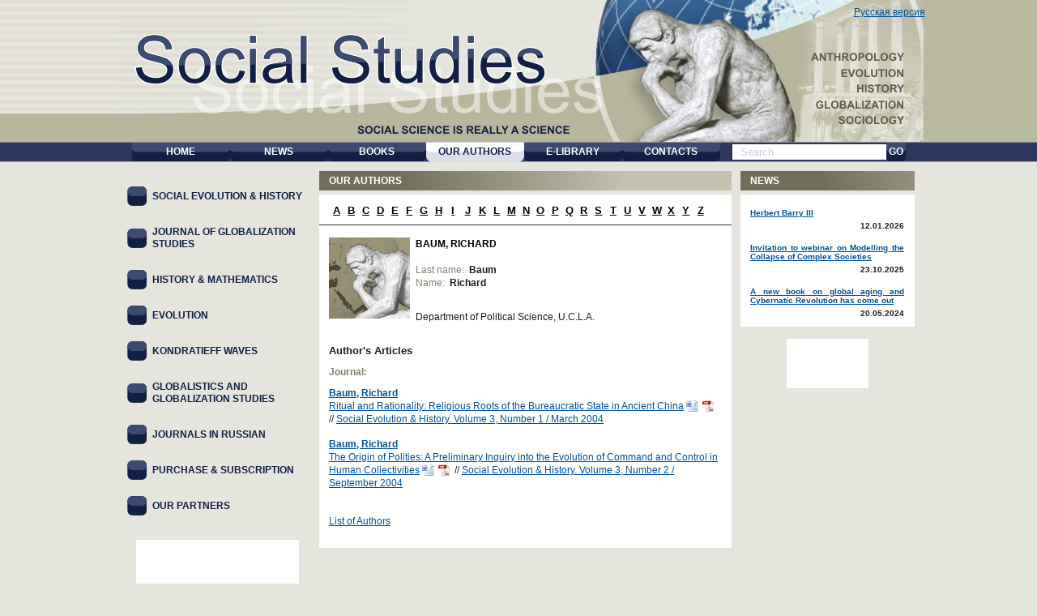

--- FILE ---
content_type: text/css
request_url: https://www.sociostudies.org/bitrix/cache/css/s5/sociostudies/template_42767d63c759ac73e5c9e5599278e680/template_42767d63c759ac73e5c9e5599278e680_v1.css?158383734114489
body_size: 3831
content:


/* Start:/local/templates/sociostudies/template_styles.css?154988107914118*/
body {font-family:Tahoma, Arial;font-size:12px;line-height:140%;color:#211c19;background:#e6e5dd;margin:0;padding:0;}
.main { margin:0 auto; max-width: 80%; min-width: 1000px;}
*html .main { width: expression(document.documentElement.clientWidth < 1000 ? "1000px" : (document.documentElement.clientWidth > 1250 ? "80%" : "1000px")); }

h1, h2, h3, h4, h5, h6 {margin:0;padding:0;font-size:13px}
h1, h2, h2 a {font-size:12px; color:#000; text-transform:uppercase;}
h2 a{color:#00529c}

.col3 h2 {font-size:12px; line-height:15px; color:#fff; text-transform:uppercase; padding:5px 12px 4px 12px; background:#c3c1b0 url(/images/social/h2.jpg) left top repeat-y; margin:0 0 5px 0;}
.col3 h3, .col3 h3 a {font-size:10px; text-transform:none;text-align:justify;margin-bottom:5px}
.col1 ul.left-menu a{text-decoration:none}

a {color:#00529c; text-decoration:underline; outline:none;}
a:hover {text-decoration:underline;color:#83816C}

img {border:0;}
p {margin:0}
p.date {text-align:right; font-weight:bold;}
.col3 h3, .col3 p.date{margin-top:5px}
.small { font-size:10px; }
hr { margin-top:0; }

.fleft {float:left;}
.fright {float:right;}
.clear {clear:both; height:0; line-height:0; font-size:0;}
.ib, .ib div { display:inline-block; }

.red {color:#da251d;}
.blue {color:#00529c;}
.fs12{font-size:12px}
.fs15{font-size:15px}

/* site background */
.bg1 { position:absolute; width:100%; height:200px; background:#bab9a1 url(/images/social/site-bg2.jpg) left bottom repeat-x; }
.bg2 { position:absolute; width:50%; height:200px; background:url(/images/social/site-bg.jpg) left top repeat-x; }

#header {height:200px; background:url(/images/social/header-bg.jpg) center top no-repeat; z-index:10; position:relative; text-align:center;}

.block {padding:175px 0 0 0;}

.menu {margin:0; padding:0; list-style:none; display:inline-block; overflow:hidden; }
.menu li {padding:0; width:121px; float:left;}
.menu li a, .menu li a:hover {text-decoration:none; text-align:center;}
.menu li a {background:url(/images/social/menu.jpg) center -125px repeat-x; display:block; color:#fff; font-weight:bold;}
.menu li .left {background:url(/images/social/menu.jpg) left -75px no-repeat; display:block;}
.menu li .right {background:url(/images/social/menu.jpg) right -100px no-repeat; line-height:16px; font-size:12px; padding:4px 0 5px 0; text-transform:uppercase; display:block;}
.menu li.act a,
.menu li a:hover {background:url(/images/social/menu.jpg) center -50px repeat-x; color:#121f43;}
.menu li.act .left,
.menu li a:hover .left {background:url(/images/social/menu.jpg) left 0px no-repeat;}
.menu li.act .right,
.menu li a:hover .right {background:url(/images/social/menu.jpg) right -25px no-repeat;}

#search {margin:0; padding:0 0 0 12px; overflow:hidden; display:inline-block; }
.inp1 {width:170px; float:left; border:0; background:fff; color:#cdcede; height:19px; padding:0 10px; margin:3px 0 0 0;}
.inp2 {display:none;}
#search a {background:url(/images/social/menu.jpg) center -125px repeat-x; display:block; color:#fff; width:24px; float:left; text-align:center; text-decoration:none; font-weight:bold;}
#search a:hover {background:url(/images/social/menu.jpg) center -50px repeat-x; color:#121f43;text-decoration:none;}
#search .left {background:url(/images/social/menu.jpg) left -75px no-repeat; display:block;}
#search a:hover .left {background:url(/images/social/menu.jpg) left 0px no-repeat;}
#search .right {background:url(/images/social/menu.jpg) right -100px no-repeat; line-height:16px; font-size:12px; padding:4px 0 5px 0; text-transform:uppercase; display:block;}
#search a:hover .right {background:url(/images/social/menu.jpg) right -25px no-repeat;}

/* crumb */
.breadcrumb {font-size:12px; line-height:15px; color:#fff; text-transform:uppercase; padding:5px 12px 4px 12px; background:#c3c1b0 url(/images/social/h1.jpg) left top repeat-y; margin:0 0 5px 0; font-weight:bold; }
.breadcrumb a {color:#fff; text-decoration:none; }
.breadcrumb a:hover {color:#fff; text-decoration:underline; }
.breadcrumb span { color:#000; }
.breadcrumb em { font-weight:normal; font-style:normal; }

#content {padding:11px 0 30px 0;}
*html #content, *html .col1 { zoom:1; }

/* layout styles */
.content { float:left; width:100%; }
.col1 { width:266px; margin-left:-100%; }
.content .col2 { margin:0px 249px 0 266px; float:none; position:relative; }
.col3 { width:249px; margin-left:-249px;}

.col1, .col2, .col3 {float:left;}
.col1 .inner {padding:9px 10px 0 24px;}
.col2 .inner {padding:12px 12px 25px 12px; background:#fff;}
.col3 { font-size:10px; line-height:11px;}
.col3 .inner {padding:0 23px 0 11px;}
.col3 .inner .cont {padding:12px 13px 0 12px; background:#fff;}

#footer {border-top:2px solid #969484; padding:2px 36px 0 36px; height:42px; color:#787562; font-size:10px; line-height:11px;}
#footer a {color:#787562;}

.left-menu {margin:0; padding:0; list-style:none;}
.left-menu li {font-size:12px; line-height:15px; text-transform:uppercase; font-weight:bold;}
.left-menu li a {display:block; color:#121f43; background:url(/images/social/marker.jpg) no-repeat scroll 5px; padding:15px 0 14px 36px;}
.left-menu li.second a {padding:15px 0 14px 36px;}
/*.left-menu li a:hover,
.left-menu li.act a {background:url(/images/social/marker2.jpg) left 3px no-repeat; color:#2b2613; text-decoration:none;}*/

/*--Potapchik--*/
.left-menu li a:hover{background:url(/images/social/marker2.jpg) no-repeat scroll 5px; color:#2b2613; text-decoration:none}
.left-menu li.act a {background:url("/images/social/marker2.jpg") no-repeat scroll 5px #FFFFFF;border-radius:5px 5px 5px 5px;color:#2B2613;padding:15px 0 14px 36px;text-decoration:none}
.dnone{display:none}
/*-------------*/


/*--CONTENT--*/
.news-detail {zoom:1; overflow:hidden; }
.content .news-detail .col-1 {width:109px; float:left; margin-left:-100%;}
.content .news-detail .col-2 {width:100%; float:left;}
.content .news-detail .col-2 .iner {padding:0 0 0 109px;}

.news {zoom:1;}
.news-item { overflow:hidden; padding-bottom:17px; }
.content .news .col-1 {width:70px; float:left; margin-left:-100%;}
.content .news .col-1 img {padding-top:3px;}
.content .news .col-2 {width:100%; float:left;}
.content .news .col-2 .iner {padding:0 0 0 80px;}
.content .news .col-2 .iner a{font-size:12px;text-transform:uppercase}

.page-nav {padding:13px 0; text-align:center;}
.page-nav, .page-nav a {font-size:12px}
.page-nav a:hover {text-decoration:underline;}

.w48 {width:48%; padding-right:2%; float:left;}
.alphabet {text-align:center;}

.list {margin:0; padding:0; list-style:none;}
.list li {padding:0 0 0 24px; margin:0;}
.list li a {display:block; font-weight:bold;}

.list2 {margin:0; padding:0; list-style:none;}
.list2 li {margin:0; padding:0 0 0 12px; background:url(/images/social/marker.gif) left center no-repeat;}
.list2 li a {font-weight:normal; display:inline;}

.list3 {margin:0; padding:0; list-style:none;}
.list3 li {padding:0 0 0 55px; margin:0; background:url(/images/social/marker2.gif) 48px 5px no-repeat;}
.list3 li a {display:block; font-weight:bold;}

.rel {position:relative;}
.structure {margin:0; padding:0; list-style:none;}
.structure li {padding:0 0 2px 0; font-size:12px; font-weight:bold;}
.structure li a {text-decoration:none;}
.structure li ul {margin:0; padding:0 0 0 30px; list-style:none;}
.structure li ul li {font-weight:normal;}

.download {width:66px;float:right;position:relative}
.download a.ico {display:inline-block; height:36px; width:31px; text-decoration:none;}
.download .download_text {display:block; font-size:9px; padding:1px 0 2px; line-height:9px; width:62px; text-transform:uppercase; color:#fff; background:url(/images/social/download.gif) left top no-repeat; text-align:center;margin:0 2px}

.books {zoom:1;}
.books .col-1 {width:109px; float:left; margin-left:-100%;}
.books .col-1 img {padding:0 0 11px 0;}
.books .col-1 .buy {width:95px;}
.books .col-1 .buy a {width:84px; font-size:9px; padding:2px 0; line-height:9px; color:#fff; text-align:center; text-decoration:none; display:block; margin:0 auto; background:url(/local/templates/sociostudies/images/buy.gif) left top no-repeat;}
.books .col-2 {width:100%; float:left;}
.books .col-2 .iner {padding:0 0 0 109px;}

/*--Potapchik style--*/
#alphabet_wrap {border-bottom:1px solid #333333;margin:0 -12px;padding:0 12px 9px}
#alphabet_wrap a{color:#000000;font-size:13px;font-weight:bold;float:left;margin-left:1px;width:3.5%;text-align:center}
#alphabet_wrap b{color:#72715F;text-decoration:underline}
#header .logo_link{height:99px;position:absolute;right:46%;text-indent:-20000px;top:20px;width:560px}

.clear{clear:both}.clearfix:after{content:'.';display:block;clear:both;visibility:hidden;line-height:0;height:0}.clearfix{display:inline-block}html .clearfix{display:block}* html .clearfix{height:1%}

table.item_detail_info{width:100%;border:0}
table.item_detail_info td{padding:8px 20px 0 0}
table.item_detail_info td.props{width:100%}
table.item_detail_info td.props h2{text-transform:none}
table.item_detail_info img.photo{width:130px;height:200px}
table.item_detail_info td {padding:0 20px 0 0}
table td {vertical-align:top}

.item_detail p{margin-top:15px}
.clr_grey {color:#83816C}
.mrgn_b5{margin-bottom:10px}
.journal_prop_editor {font-weight:bold}
h4, h4 a {margin:20px 0 8px;color:#83816c}
.list_none {list-style:disc;margin:0}
.list_none li {margin:0}

#logo_ecbsf{background:url("/local/templates/sociostudies/images/logo_ecbsf.gif") no-repeat scroll 8px 13px #FFFFFF;display:block;font-size:17px;line-height:19px;margin:20px auto;padding:144px 10px 16px 28px;text-align:left;width:163px}

#logo_open_hist{background:url("/local/templates/sociostudies/images/op_hist.jpg") no-repeat scroll 0 0 #FFFFFF;display:block;margin:20px auto;padding:46px 10px 16px 20px;text-align:left;width:120px}

#logo_allconferences{background:url("/local/templates/sociostudies/images/logo_allconference.gif") no-repeat scroll 7px 5px #FFFFFF;display:block;margin:15px auto;padding:45px 10px 16px 28px;width:63px}

#ecbsf table.ecbsf_tbl{width:100%;margin:0;padding:0;border:0;text-align:center}
#ecbsf h1{color:#83816C;text-align:center;font-size:18px;margin:15px;line-height:19px}
#ecbsf p{line-height:19px;margin-bottom:5px;margin-top:15px}
#ecbsf a{line-height:20px}

ul.list_articles, ul.list_articles li {list-style:none outside none;margin:10px 0 0;padding:0}
ul.list_articles li {margin:0 0 15px}
.fw_b_a a {font-weight:bold}

.list_item_hrz{list-style:none outside none;margin:10px 0 0;padding:0}
ul.list_item_hrz li {display:block;float:left;margin:0 0 10px}
ul.list_item_hrz li .item_wrap {padding:0 0 0 110px}
ul.list_item_hrz .item_wrap h2 a{font-size:14px;text-transform:none}
ul.list_item_hrz p{color:#211C19}
.item_sm_img_a, .item_sm_img_a img {height:145px;width:100px}
.item_sm_img_a {display:inline;float:left;margin:6px 0 0 -110px}
ul.list_item_hrz .download_text{display:block;padding:1px 0 3px;width:65px;line-height:9px;color:#fff; background:url(/images/social/download.gif) left top no-repeat; text-align:center;float:right}

.list_links_wrap {margin:25px 0 25px 20px}
.list_links {float:left;list-style:none outside none;margin:0;width:33%}
.list_links li {margin-bottom: 7px}

.author_letter{color:#67624F;display: block;font-weight:bold;margin-top:15px}

ul.list_sm, ul.list_sm li {list-style:none outside none;margin:12px 0 0;padding:0}
ul.list_sm li {margin:0 0 10px}

.news_detail p{margin-top:15px}
.stud_contact{width:100%}
.col2 p{margin-top:10px;text-align:justify}
.stud_contact p{margin:10px 0}

.item_content{margin:4px 0;border:1px dashed #bbb;padding:15px}
.item_content ol{list-style-type:upper-roman;margin-top:8px}
.item_content ol li{margin:0 0 11px 19pt;color:#000}
.item_content ol ol{list-style-type:decimal;margin-top:4px}
.item_content ol ol li{margin-bottom:3px;color:#444}
.item_content ol ol ol{list-style-type:lower-alpha}

/*.item_detail a:hover{text-decoration:none;color:#0369C1}*/
.dashed{border-bottom:1px dashed;color:#00529C;text-decoration:none}
.dashed:hover{text-decoration:none}
.fright {float:right}
.fleft{float:left}


/* Articles (begin) */
.l-article-section,.l-article-section li{padding:0;margin:0;list-style:none}
.l-article-section{margin:15px 0 10px}
.l-article-section ul{margin-top:5px;margin-bottom:0}
.l-article-section li{background:url('/local/templates/sociostudies/imgs/bul_sq_red.gif') 4px 9px no-repeat;padding:0 0 4px;font-size:16px;line-height:15px;display:block}
.l-article-section ul li{font-size:13px}
.l-article-section ul ul ul ul li{font-size:14px}
.l-article-section ul ul ul ul ul li{font-size:13px}
.l-article-section li.l-article-section-path{background-image:url('/local/templates/sociostudies/imgs/bul_arr_red.gif')}
.l-article-section li.l-article-section-path a{/*color:#49969b*/}
.l-article-section li.l-article-section-selected{color:#83816C;font-weight:bold}
/* Articles (end) */

.fs_book{display:block;background:url('/images/social/facebook-icon.png') no-repeat;width:25px;height:25px;opacity:0.7;text-indent:-10000px;}
.fs_book:hover{opacity:1}

/*--------End--------*/

.block .soc_ru_ver{background: url('/local/templates/sociostudies/images/ru.png') no-repeat scroll 15px 11px transparent;top:7px;height:55px;position:absolute;right:1%}
.block .soc_ru_ver:hover{opacity:1}

.main-page-banner-wrapper {
    margin: 0 23px 0 266px;
    background-color: #fff;
    position: relative;
    margin-top: 30px;
}

.spoiler > input + label {color:#ee5e25;cursor:pointer;}
.spoiler > input + label:hover {text-decoration: underline}
.spoiler > input + label:after{content:"expand";float:right;color:#ee5e25;text-decoration:none;border-bottom:1px dashed #000080;}
.spoiler > input:checked + label:after{content:"collapse";float: right;color:#ee5e25;text-decoration:none;border-bottom:1px dashed #000080;}
.spoiler > input{display:none;}
.spoiler > input + label , .spoiler > .spoiler_body{overflow:hidden;width:100%;box-sizing:border-box;display:block;}
.spoiler > input + label + .spoiler_body{display:none;}
.spoiler > input:checked + label + .spoiler_body{display:block;}

.spoiler_body {
    min-height:20px;
    padding:19px;
    margin-top:5px;
    margin-bottom:10px;
    background-color: #fbfbfb;
    border: 1px solid #e3e3e3;
    border-radius: 5px;
    -webkit-box-shadow: inset 0 1px 1px rgba(0,0,0,.05);
    box-shadow: inset 0 1px 1px rgba(0,0,0,.05);
}
/* End */
/* /local/templates/sociostudies/template_styles.css?154988107914118 */
